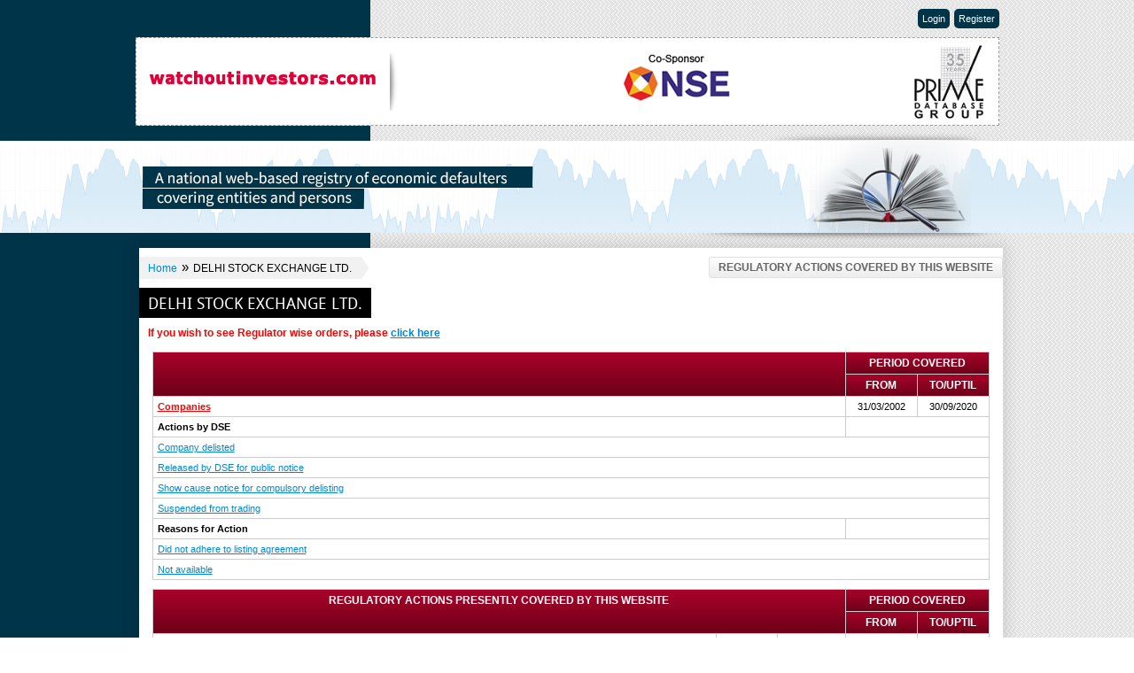

--- FILE ---
content_type: text/html
request_url: https://watchoutinvestors.com/default2.asp?page=data_dse.htm
body_size: 58090
content:
<!doctype html>
<html>
<head>
<title>watchoutinvestors.com</title>
<META NAME = "keywords" CONTENT = "PRIME, Investors, Protection, Association, League, PIPAL, Watchout, Investor, IEPF, MCA,  SEBI,  RBI,   Persons,  investment, alert, information, capital market, indicted, regulators, defaulters, economic, corporate,laws, guidelines,scams,criminals,prosecution, database">
<META NAME = "description" CONTENT = "Searchable database of Indian companies and persons indicted by regulators for an economic default and/or for non-compliance of laws/guidelines and/or who are no longer in the specified activity. Alerts investors  with information that they  should be aware of before investing.">

<link type="text/css" rel="stylesheet" href="css/master.css" charset="utf-8" />
<link type="text/css" rel="stylesheet" href="css/style.css" charset="utf-8" media="all">
<!--[if lte IE 9]>
<script language="JavaScript" src="js/html5.js" type="text/javascript"></script>
<![endif]-->
<script language="JavaScript" src="js/html5print.js" type="text/javascript"></script>

<script language="JavaScript" src="js/jquery-1.9.1.js" type="text/javascript"></script>
<script language="JavaScript" src="js/jquery.selectoul.js" type="text/javascript"></script>
<script language="JavaScript" src="js/main.js" type="text/javascript"></script>

<script src="js/lightbox.js" type="text/javascript"></script>
<link type="text/css" rel="stylesheet" href="css/lightbox.css" charset="utf-8" />

<script type="text/javascript">
function openwindow(addr,windo,param){ 
	window.open(addr,windo,param);
}

AttachEvent(window,'load',fnEntry,false);
AttachEvent(window,'beforeunload',fnExit,false);

function AttachEvent(obj,evt,fnc,useCapture){
	if (!useCapture) useCapture=false;
	if (obj.addEventListener){
		obj.addEventListener(evt,fnc,useCapture);
		return true;
	} else if (obj.attachEvent) return obj.attachEvent("on"+evt,fnc);
	else{
		MyAttachEvent(obj,evt,fnc);
		obj['on'+evt]=function(){ MyFireEvent(obj,evt) };
	}
} 
function MyAttachEvent(obj,evt,fnc){
	if (!obj.myEvents) obj.myEvents={};
	if (!obj.myEvents[evt]) obj.myEvents[evt]=[];
	var evts = obj.myEvents[evt];
	evts[evts.length]=fnc;
}
function MyFireEvent(obj,evt){
	if (!obj || !obj.myEvents || !obj.myEvents[evt]) return;
	var evts = obj.myEvents[evt];
	for (var i=0,len=evts.length;i<len;i++) evts[i]();
}
var objXMLHttp = null;
function GetXmlHttpObject() {
    if (window.ActiveXObject) {
        objXMLHttp = new ActiveXObject("Microsoft.XMLHTTP");
    }
    else if (window.XMLHttpRequest) {
        objXMLHttp = new XMLHttpRequest();
    }
    return objXMLHttp;
}
var sPageName ="/default2.asp";
function fnEntry() {	
    objXMLHttp = GetXmlHttpObject();
    if (objXMLHttp == null) {
        alert("Browser does not support HTTP Request");
        return;
    }    
    params="sPageFlag="+sPageName+"&qsFlag=0&qsReferrer="+encodeURIComponent('');
    objXMLHttp.open("POST", "UserTime.asp", true);
    objXMLHttp.setRequestHeader("Content-type", "application/x-www-form-urlencoded"); 
	//objXMLHttp.setRequestHeader("Content-length", params.length); 
	//objXMLHttp.setRequestHeader("Connection", "close");
    objXMLHttp.send(params);
}
function fnExit() {	
	objXMLHttp = GetXmlHttpObject();
    if (objXMLHttp == null) {
        alert("Browser does not support HTTP Request-2");
        return;
    }
    //objXMLHttp.open("GET", "UserTime.asp?sPageFlag="+sPageName+"&qsFlag=1", false);
    objXMLHttp.open("GET", "UserTime.asp?sPageFlag="+sPageName+"&qsFlag=1", detectBrowser());
    objXMLHttp.send();
}

function detectBrowser() { 
    if((navigator.userAgent.indexOf("Opera") || navigator.userAgent.indexOf('OPR')) != -1 ) {
        return false;
        //return 'Opera';
    } else if(navigator.userAgent.indexOf("Chrome") != -1 ) {
        return true;
        //return 'Chrome';
    } else if(navigator.userAgent.indexOf("Safari") != -1) {
        return false;
        //return 'Safari';
    } else if(navigator.userAgent.indexOf("Firefox") != -1 ){
        return false;
        //return 'Firefox';
    } else if((navigator.userAgent.indexOf("MSIE") != -1 ) || (!!document.documentMode == true )) {
        return true;
        //return 'IE';//crap
    } else {
        return false;
        //return 'Unknown';
    }
} 

</script>

<SCRIPT LANGUAGE="JavaScript">
function submit1()
{
	if(document.watchout.comp_name.value.indexOf(" ")==0 || document.watchout.comp_name.value=="") 
		{
			document.watchout.comp_name.value="";
			alert("Please enter Name");
		}
	else
		document.watchout.submit()
}		
function submit2()
{
	if(document.watchout.keyw.value.indexOf(" ")==0 || document.watchout.keyw.value=="") 
		{
			document.watchout.keyw.value="";
			alert("Please enter Name");
		}
	else
		location.href="wot_media_result.asp?keyw="+document.watchout.keyw.value;
}
</script>
</head>
<body >
<div class="left-bg"></div>



<!--<script>
//    $(document).ready(function (e) {
//        var currentTime = new Date();
//        var month = currentTime.getMonth() + 1;
//        var total = month;

//        //alert(total)

//        if (total == 3 || total == 4 || total == 7 || total == 8 || total == 11 || total == 12) {
//            //	alert()
//            $('.co-dponsors2').show()
//            $('.co-dponsors1').hide()
//
//        }
//        else {
//            //alert('test')
//            $('.co-dponsors1').show()
//            $('.co-dponsors2').hide()
//        }
//    });
//	
//	
</script>-->






<!--get url-->




<div id="login-wrap">
    <form name="wot_login" action="default2a.asp" method="post">
    
   <p style="line-height:20px; margin-bottom:15px; font-weight:bold; font-size:14px;">If you are an Existing User, please enter your Username & Password below </p>
    <p>
        <label>
            Username</label><input name="email" type="text" onkeypress="enteruserid()"  style="width:152px"/></p>
    <p>
        <label>
            Password</label><input name="password" type="password" onkeypress="enterpassword()" style="width:152px" /></p>
    <p class="btn-wrap">
        <a onclick="openwindow('forgot.asp','','scrollbars=yes,status=no,menubar=no,resizable=no,toolbar=no,width=450,height=200,top=0,left=0')"
            href="#">Forgot Password?</a><input type="button" value="Login" onclick="Javascript:login_user();"></p>
            <hr style="background:#ccc !important; height:1px; clear:both; margin-top:10px; float:left; width:100%; margin-bottom:10px;"/>
          
    <p style="line-height: 18px;">
        <span style="line-height:20px; margin-bottom:15px; font-weight:bold; font-size:14px;">Are you a New User? <a href="wot_user_enrol.asp">Click here</a> to enrol</span>
        <!--<br />
        (No registration charges... Only a brief form needs to be filled)--></p>
    <a class="close close3" onclick="cls2();">close</a>
    <p>
        <div id="emailmsg" style="color: Red; display: none">
        </div>
    </p>
    </form>
</div>
<div class="wrapper">
    <ul class="account">
        <li>
            
            <a id="login">Login</a>
            
        </li>
        <li>
            
            <a href="wot_user_enrol.asp">Register</a>
            
        </li>
    </ul>
    <a href="https://watchoutinvestors.com/" style="float: right; line-height: 24px; height: 10px;
        position: relative; z-index: 999999999999999; font-size: 11px; display: none;">Click
        here to visit old website</a>
    <div class="header">
        <div class="logo">
            <a href="https://watchoutinvestors.com/default2a.asp">
                <img src="https://watchoutinvestors.com/images/watchout-investor.jpg" width="257" height="67" alt="watchout-investor" /></a></div>
        <div class="top-right">
            <!--<a class="pipal">
                <img src="https://watchoutinvestors.com/images/pipal.jpg" alt="pipal" class="pipal " /></a>-->
            
                                
            <span class="co-dponsors co-dponsors2">
             <a href="http://www.nseindia.com/" target="_blank" class="nse"><img src="https://watchoutinvestors.com/images/co-sponsors.jpg" alt="Co-Sponsors" /></a>
             </span>       
                    
                            
                            
                            
                            
        <!--<a href="http://investor.sebi.gov.in/"
            target="_blank" class="sebi">
            <img src="/images/sebi.jpg" alt="SEBI" title="SEBI is supportive of the initiative taken to protect the interest of investor. However, the views/information on this website are the sole responsibility of the database owner."/></a>-->


            <div class="develop_logo">
                <a href="http://primedatabasegroup.com/" target="_blank"><img alt="Prime Database Group" src="images/pdg.jpg"></a>
            </div>
                               
        </div>
    </div>

<script src="js/jquery.rotate.js" type="text/javascript"></script>
<script type="text/javascript">
    $(document).ready(function () {
        $("#slideImg").rotate();
    });
</script>


    <script language="JavaScript">
        var win1;
        win1 = false;
        function popupWin() {
            text = "<html>\n<title>watchoutinvestors.com</title><link href=c1.css rel=stylesheet>\n<body>\n";
            text += "<span class=wot1>\n<b>DISCLAIMER BY SECURITIES AND EXCHANGE BOARD OF INDIA</span></b>\n<br>";
            text += "\n<hr color=#000000>\n<span class=wot1>SEBI is supportive of the initiative taken to protect the interest of investor. However, the views/information on this  website are the sole responsibility of the database owner.</font>";
            text += "</body>\n</html>\n";
            setTimeout('windowProp(text)', 0000); 		// delay 0 seconds before opening
        }
        function windowProp(text) {
            newWindow = window.open('', 'newWin', 'width=400,height=70,,top=5,left=400');
            newWindow.document.write(text);
            win1 = true;
            setTimeout('closeWin(newWindow)', 120000); // delay 120 seconds before closing
        }
        function newwin() {
            if (win1 == true) {
                newWindow.close(); 				// close small window and depart
                win1 = false;
            }
        }
        function closeWin(newWindow) {
            newWindow.close(); 			// close small window and depart
        }
        var text2 = "Access to this is available only to Enrolled Subscribers"
    </script>
    <script language="javascript">
        function GetIEVersion() {
            var sAgent = window.navigator.userAgent;
            var Idx = sAgent.indexOf("MSIE");

            // If IE, return version number.
            if (Idx > 0)
                return parseInt(sAgent.substring(Idx + 5, sAgent.indexOf(".", Idx)));

            // If IE 11 then look for Updated user agent string.
            else if (!!navigator.userAgent.match(/Trident\/7\./))
                return 11;

            else
                return 0; //It is not IE
        }

        var N = navigator.appName;

        var UA = navigator.userAgent;
        var temp;
        var browserVersion = UA.match(/(opera|chrome|safari|firefox|msie)\/?\s*(\.?\d+(\.\d+)*)/i);

        if (browserVersion && (temp = UA.match(/version\/([\.\d]+)/i)) != null)
            browserVersion[2] = temp[1];


       


        function openpagenew_mca(sr, sr1, t) {

            var dheight = ($(window).height() * 67) / 100;
            var dwidth = ($(window).width() * 65) / 100;


            if (dheight > 800) {
                var dheight = 560;
            }

            var magintop = '-' + (parseInt(dheight) / 2);
            var maginleft = '-' + (parseInt(dwidth) / 2);

            var txt = null; var txt1 = null;
            // var props = 'width=800,height=500,left=300,top=150,scrollbars=1,top=0, screenX=0,screenY=0';
            var s = sr + 2;
            // alert(s);
            if (s < 10)
                s = "0" + s;
         
            var x = sr;
            var x1 = sr1;
           
            $('body').append('<div class="overlay" onclick="cls();"></div>');
            $('body').append('<div class="lightbox-wp"><div class="loader-img"></div></div>');
            $('.overlay').fadeTo(100, 0.8);
            $('.lightbox-wp').fadeTo(100, 1);
            $('.lightbox-wp').append('<iframe src="/history_mca.aspx' + "?a=" + x + "&n=" + x1 + '" name="data" width=' + dwidth + ' marginwidth="0" height=' + (dheight) + ' marginheight="0" align="top" scrolling="auto" frameborder="0"></iframe>');
            $('<a class="close"  onclick="cls();">close</a><a class="prt"  onclick="prt();">print</a>').insertAfter('.lightbox-wp iframe').hide();
            $('.lightbox-wp iframe').hide();
            $('.lightbox-wp').animate({ marginTop: (magintop - 20), marginLeft: (maginleft), height: (dheight + 20), width: (dwidth) }, 200);
            $('.loader-img').animate({ opacity: 0 }, 100);
            $('.loader-img').hide(100);
            $('.lightbox-wp iframe').fadeTo(500, 1);
            $('.close, .prt').fadeTo(1000, 1);
        }





        function ActionLinknew1(sr, t, grd) {


            var dheight = 100;
            var dwidth = 350;

            var magintop = '-' + (parseInt(dheight) / 2);
            var maginleft = '-' + (parseInt(dwidth) / 2);



            var txt = null; var txt1 = null;
            // var props = 'width=800,height=500,left=300,top=150,scrollbars=1,top=0, screenX=0,screenY=0';
            var s = parseInt(sr) + 2;
            if (s < 10)
                s = "0" + s.toString();

            var x = sr;

            var x1 = t;

            $('body').append('<div class="overlay" onclick="cls();"></div>');
            $('body').append('<div class="lightbox-wp"><div class="loader-img"></div></div>');
            $('.overlay').fadeTo(100, 0.8);
            $('.lightbox-wp').fadeTo(100, 1);
            $('.lightbox-wp').append('<iframe src="/popup1.aspx' + "?al=" + x + "&cntrl_no=" + x1 + '" name="data" width=' + dwidth + ' marginwidth="0" height=' + (dheight) + ' marginheight="0" align="top" scrolling="auto" frameborder="0"></iframe>');
            $('<a class="close"  onclick="cls();">close</a><a class="prt"  onclick="prt();">print</a>').insertAfter('.lightbox-wp iframe').hide();
            $('.lightbox-wp iframe').hide();
            $('.lightbox-wp').animate({ marginTop: (magintop - 20), marginLeft: (maginleft), height: (dheight + 20), width: (dwidth) }, 200);
            $('.loader-img').animate({ opacity: 0 }, 100);
            $('.loader-img').hide(100);
            $('.lightbox-wp iframe').fadeTo(500, 1);
            $('.close').fadeTo(1000, 1);


        }






       








        function fdLinknew(sr, sr1, grd) {




            var dheight = ($(window).height() * 67) / 100;
            var dwidth = ($(window).width() * 65) / 100;


            if (dheight > 800) {
                var dheight = 560;
            }


            var magintop = '-' + (parseInt(dheight) / 2);
            var maginleft = '-' + (parseInt(dwidth) / 2);



            //var txt = null; var txt1 = null;
            // var props = 'width=800,height=500,left=300,top=150,scrollbars=1,top=0, screenX=0,screenY=0';
            var s = parseInt(sr) + 2;
            var s1 = parseInt(sr1) + 2;
            if (s < 10)
                s = "0" + s.toString();
            if (s1 < 10)
                s1 = "0" + s1.toString();

            //txt = "ctl00$MainContent$" + grd + "$ctl" + s + "$gvFurtherDevelopment$ctl" + s1 + "$hdnCompViewLink";
            //txt1 = "ctl00$MainContent$" + grd + "$ctl" + s + "$gvFurtherDevelopment$ctl" + s1 + "$hdnfdcntrl_no";
            //var x = document.getElementsByName(txt)[0].value;
            //var x1 = document.getElementsByName(txt1)[0].value;
            //newWindow = window.open("/popup.aspx" + "?al=" + x + "&cntrl_no=" + x1, "Action", props);
            var x = sr;
            var x1 = sr1;


            $('body').append('<div class="overlay" onclick="cls();"></div>');
            $('body').append('<div class="lightbox-wp"><div class="loader-img"></div></div>');
            $('.overlay').fadeTo(100, 0.8);
            $('.lightbox-wp').fadeTo(100, 1);
            $('.lightbox-wp').append('<iframe src="/popup.aspx' + "?al=" + x + "&cntrl_no=" + x1 + '" name="data" width=' + dwidth + ' marginwidth="0" height=' + (dheight) + ' marginheight="0" align="top" scrolling="auto" frameborder="0"></iframe>');
            $('<a class="close"  onclick="cls();">close</a><a class="prt"  onclick="prt();">print</a>').insertAfter('.lightbox-wp iframe').hide();
            $('.lightbox-wp iframe').hide();
            $('.lightbox-wp').animate({ marginTop: (magintop - 20), marginLeft: (maginleft), height: (dheight + 20), width: (dwidth) }, 200);
            $('.loader-img').animate({ opacity: 0 }, 100);
            $('.loader-img').hide(100);
            $('.lightbox-wp iframe').fadeTo(500, 1);
            $('.close, .prt').fadeTo(1000, 1);
        }


        function openwindow(addr, windo, param) {
            window.open(addr, windo, param);
        }

        function login_user() {


            if (document.wot_login.email.value == "" || document.wot_login.email.value.indexOf(" ") == 0) {

                //  alert("Please enter your E-mail address");
                document.getElementById("emailmsg").style.display = ""
                document.getElementById("emailmsg").innerHTML = "Please enter your Email-ID"
                document.wot_login.email.focus();
            }
            else if (document.wot_login.email.value.indexOf("@") == -1 || document.wot_login.email.value.indexOf(".") == -1) {
                // alert("Please enter valid Email-ID");
                document.getElementById("emailmsg").style.display = ""
                document.getElementById("emailmsg").innerHTML = "Please enter valid Email-ID"
                document.wot_login.email.focus();
            }
            else if (document.wot_login.password.value == "") {
                // alert("Please enter your Password");
                document.getElementById("emailmsg").style.display = ""
                document.getElementById("emailmsg").innerHTML = "Please enter your Password"
                document.wot_login.password.value = "";
                document.wot_login.password.focus();
            }
            else {
                document.wot_login.submit();
            }
        }

        function enteruserid() {
            if (window.event.keyCode == 13)
                window.wot_login.password.focus();
        }

        function enterpassword() {
            if (window.event.keyCode == 13)
                submit2();
        }

    
    </script>


    
      <script type="text/javascript">
         
          function openpagenew(sr, sr1, t) {
              
              var dheight = ($(window).height() * 75) / 100;
              var dwidth = ($(window).width() * 70) / 100;


//              if (dheight > 800) {
//                  var dheight = 560;
//              }

              var magintop = '-' + (parseInt(dheight) / 2);
              var maginleft = '-' + (parseInt(dwidth) / 2);

              var txt = null; var txt1 = null;
              // var props = 'width=800,height=500,left=300,top=150,scrollbars=1,top=0, screenX=0,screenY=0';
              var s = sr + 2;
              // alert(s);
              if (s < 10)
                  s = "0" + s;
              // alert(s);
              //if (t == "C") {
              //    txt = "hdnDef_code" + s + "";
              //    txt1 = "hdnDef_code" + s + "";
              //}
              //else if (t == "P") {
              //    txt = "ctl00$MainContent$gvCompanyDetails1$ctl" + s + "$hdnDef_code";
              //    txt1 = "ctl00$MainContent$gvCompanyDetails1$ctl" + s + "$hdndef_name";
              //}
              // var x = document.getElementsByName(txt)[0].value;
              // var x1 = document.getElementsByName(txt1)[0].value;
              var x = sr;
              var x1 = sr1;
              // newWindow = window.open("/history.aspx" + "?a=" + x + "&n=" + x1, "Person", props);
              //    alert("src="/history.aspx' + "?a=" + x + "&n=" + x1 + ',Person");
              $('body').append('<div class="overlay" onclick="cls();"></div>');
              $('body').append('<div class="lightbox-wp"><div class="loader-img"></div></div>');
              $('.overlay').fadeTo(100, 0.8);
              $('.lightbox-wp').fadeTo(100, 1);

              $('.lightbox-wp').append('<iframe src="/history.aspx' + "?a=" + x + "&n=" + x1 + '" name="data" width=' + dwidth + ' marginwidth="0" height=' + (dheight) + ' marginheight="0" align="top" scrolling="auto" frameborder="0"></iframe>');
              $('<a class="close"  onclick="cls();">close</a><a class="prt"  onclick="prt();">print</a>').insertAfter('.lightbox-wp iframe').hide();
              $('.lightbox-wp iframe').hide();
              $('.lightbox-wp').animate({ marginTop: (magintop - 20), marginLeft: (maginleft), height: (dheight + 20), width: (dwidth) }, 200);
              $('.loader-img').animate({ opacity: 0 }, 100);
              $('.loader-img').hide(100);
              $('.lightbox-wp iframe').fadeTo(500, 1);
              $('.close, .prt').fadeTo(1000, 1);
          }

    </script>

    
</div>
<!--
<script language="JavaScript">
var marqueewidth="100%"
var marqueeheight="15"
var speed=5

var marqueecontents='<span class=T><font color=#000000>Towards a more informed Indian investor. This website alerts you about entities and about persons with information that you should be aware of before investing.</span>'

if (document.all)
document.write('<marquee scrollAmount='+speed+' style="width:'+marqueewidth+'">'+marqueecontents+'</marquee>')

function regenerate(){
window.location.reload()
}
function regenerate2(){
if (document.layers){
setTimeout("window.onresize=regenerate",450)
intializemarquee()
}
}

function intializemarquee(){
document.cmarquee01.document.cmarquee02.document.write('<nobr>'+marqueecontents+'</nobr>')
document.cmarquee01.document.cmarquee02.document.close()
thelength=document.cmarquee01.document.cmarquee02.document.width
scrollit()
}

function scrollit(){
if (document.cmarquee01.document.cmarquee02.left>=thelength*(-1)){
document.cmarquee01.document.cmarquee02.left-=speed
setTimeout("scrollit()",100)
}
else{
document.cmarquee01.document.cmarquee02.left=marqueewidth
scrollit()
}
}
window.onload=regenerate2
</script>

<ilayer width=&{marqueewidth}; height=&{marqueeheight}; name="cmarquee01">
<layer name="cmarquee02"></layer>
</ilayer>-->

<script type="text/javascript">

    $(document).ready(function () {
        $("a").each(function () {
            if ($(this).hasClass("disabled")) {
                // alert($(this).attr("data-id"));
                var odr = $(this).attr("data-id");

                if (odr == 'order') {
                    $(this).attr("href", "javascript:ActionLinknew1('order','','');");

                }
                else {
                    $(this).attr("href", "javascript:ActionLinknew1('','','');");

                }

            }
        });
    });
</script>

<div class="banner">
    <div class="wrapper">
        <img src="https://watchoutinvestors.com/images/banner.png" width="975" height="143" alt="banner" />
        </div>
</div>



<div class="wrapper">
<div class="content-section content-section2">
<div class="content-wp">
<div class="content content-inner">
<form name="watchout" method="post" action="combsrch.asp">


<input type="hidden" name="email" value="">


<!-- head end-->
<!-- to centralize-->
<ul class='breadcum'><li><a href='default2a.asp' >Home</a><span>&raquo;</span></li><li>DELHI STOCK EXCHANGE LTD.</li></ul><a href='regulators.asp' class='lightbox pull-right defaultbtn'>Regulatory Actions Covered By This Website</a>
<div class='page-title'><h1>DELHI STOCK EXCHANGE LTD.</h1></div>

<div style="font-weight: bold; color: Red; padding-left: 10px">
    If you wish to see Regulator wise orders, please  <a href="viewing_order.asp">click here</a></div>
    
<div class='page-description' ><div class='table-wrap'><table width='100%' border='0' cellspacing='1' cellpadding='0'><tbody><tr><th rowspan='2'>&nbsp;</th><th colspan='2'>PERIOD COVERED</th></tr><tr><th width='70'>FROM</th><th width='70'>TO/UPTIL</th></tr>
<!-- for section name -->
<!-- end of  section name -->
<!-- for sub section name -->
<!-- end of sub section -->
<!-- for module name -->
<td>
<a class='disabled' data-id='reg'  href='dse.asp?cat=main&id=96649096'  style='color:red; font-weight:bold'>Companies</a>
</td>
&nbsp;
<td align='center'>31/03/2002</td>
 <td align='center'>30/09/2020</td>
</tr>       
<td><strong>Actions by DSE</strong></td>
<td colspan='2' align='center'>
</td></tr>
<tr><td colspan='3'>
<a class='disabled' data-id='reg' href='dse.asp?id=96649096' >Company delisted</a>
&nbsp;
</td></tr>
<!-- end of module -->
<!-- for section name -->
<!-- end of  section name -->
<!-- for sub section name -->
<!-- end of sub section -->
<!-- for module name -->
<tr><td colspan='3'>
<a class='disabled' data-id='reg' href='dse.asp?id=96649156' >Released by DSE for public notice</a>
&nbsp;
</td></tr>
<!-- end of module -->
<!-- for section name -->
<!-- end of  section name -->
<!-- for sub section name -->
<!-- end of sub section -->
<!-- for module name -->
<tr><td colspan='3'>
<a class='disabled' data-id='reg' href='dse.asp?id=96649598' >Show cause notice for compulsory delisting</a>
&nbsp;
</td></tr>
<!-- end of module -->
<!-- for section name -->
<!-- end of  section name -->
<!-- for sub section name -->
<!-- end of sub section -->
<!-- for module name -->
<tr><td colspan='3'>
<a class='disabled' data-id='reg' href='dse.asp?id=96649680' >Suspended from trading</a>
&nbsp;
</td></tr>
<!-- end of module -->
<!-- for section name -->
<!-- end of  section name -->
<!-- for sub section name -->
<!-- end of sub section -->
<!-- for module name -->
<td><strong>Reasons for Action</strong></td>
<td colspan='2' align='center'>
</td></tr>
<tr><td colspan='3'>
<a class='disabled' data-id='reg' href='dse.asp?id=96649682' >Did not adhere to listing agreement</a>
&nbsp;
</td></tr>
<!-- end of module -->
<!-- for section name -->
<!-- end of  section name -->
<!-- for sub section name -->
<!-- end of sub section -->
<!-- for module name -->
<tr><td colspan='3'>
<a class='disabled' data-id='reg' href='dse.asp?id=96649683' >Not available</a>
&nbsp;
</td></tr>
<!-- end of module -->
</table></div>
<div class='table-wrap'><table width='100%' border='0' cellspacing='1' cellpadding='0'><tbody><tr><th rowspan='2' colspan='2'>REGULATORY ACTIONS PRESENTLY COVERED BY THIS WEBSITE</th><th colspan='2'>PERIOD COVERED</th></tr><tr><th width='70'>FROM</th><th width='70'>TO/UPTIL</th></tr>
<!-- REGULATORY -->
<tr>
<td>ACE DERIVATIVES & COMMODITY STOCK EXCHANGE LTD.<span> (since closed)<span></td>
<td style='padding:0; width:120px;'><table border='0' cellpadding=0 cellspacing=0 width='100%' style='width:120px;'><tr >
<td align='center' style='padding:5px'><a href='default2.asp?page=data_ace.htm'>Alphabetical</a></td>
<td align='center' style='padding:5px; border-left:#CCC solid 1px;'><a href='regu_list.asp?indicted_by=ACE' >Chronological</a></td>
</tr></table></td>
<td align='center'>&nbsp;19/05/2011</td>
<td align='center'>&nbsp;31/12/2019</td>
<tr>
<td>AMC REPO CLEARING LTD.</td>
<td style='padding:0; width:120px;'><table border='0' cellpadding=0 cellspacing=0 width='100%' style='width:120px;'><tr >
<td align='center' style='padding:5px'><a href='default2.asp?page=data_arcl.htm'>Alphabetical</a></td>
<td align='center' style='padding:5px; border-left:#CCC solid 1px;'><a href='regu_list.asp?indicted_by=ARCL' >Chronological</a></td>
</tr></table></td>
<td align='center'>&nbsp;20/03/2025</td>
<td align='center'>&nbsp;28/01/2026</td>
<tr>
<td>ASSOCIATION OF MUTUAL FUNDS OF INDIA,THE</td>
<td style='padding:0; width:120px;'><table border='0' cellpadding=0 cellspacing=0 width='100%' style='width:120px;'><tr >
<td align='center' style='padding:5px'><a href='default2.asp?page=data_amfi.htm'>Alphabetical</a></td>
<td align='center' style='padding:5px; border-left:#CCC solid 1px;'><a href='regu_list.asp?indicted_by=AMFI' >Chronological</a></td>
</tr></table></td>
<td align='center'>&nbsp;30/09/2013</td>
<td align='center'>&nbsp;31/12/2025</td>
<tr>
<td>BANKS</td>
<td style='padding:0; width:120px;'><table border='0' cellpadding=0 cellspacing=0 width='100%' style='width:120px;'><tr >
<td align='center' style='padding:5px'><a href='default2.asp?page=data_bnk.htm'>Alphabetical</a></td>
<td align='center' style='padding:5px; border-left:#CCC solid 1px;'><a href='regu_list.asp?indicted_by=BANKS' >Chronological</a></td>
</tr></table></td>
<td align='center'>&nbsp;29/03/2000</td>
<td align='center'>&nbsp;01/01/2026</td>
<tr>
<td>BOARD FOR INDUSTRIAL & FINANCIAL RECONSTRUCTION<span> (since dissolved)<span></td>
<td style='padding:0; width:120px;'><table border='0' cellpadding=0 cellspacing=0 width='100%' style='width:120px;'><tr >
<td align='center' style='padding:5px'><a href='default2.asp?page=data_bifr.htm'>Alphabetical</a></td>
<td align='center' style='padding:5px; border-left:#CCC solid 1px;'><a href='regu_list.asp?indicted_by=BIFR' >Chronological</a></td>
</tr></table></td>
<td align='center'>&nbsp;31/12/1987</td>
<td align='center'>&nbsp;31/10/2005</td>
<tr>
<td>BSE LTD.</td>
<td style='padding:0; width:120px;'><table border='0' cellpadding=0 cellspacing=0 width='100%' style='width:120px;'><tr >
<td align='center' style='padding:5px'><a href='default2.asp?page=data_bse.htm'>Alphabetical</a></td>
<td align='center' style='padding:5px; border-left:#CCC solid 1px;'><a href='regu_list.asp?indicted_by=BSE' >Chronological</a></td>
</tr></table></td>
<td align='center'>&nbsp;05/06/1995</td>
<td align='center'>&nbsp;28/01/2026</td>
<tr>
<td>CENTRAL BOARD OF INDIRECT TAXES & CUSTOMS</td>
<td style='padding:0; width:120px;'><table border='0' cellpadding=0 cellspacing=0 width='100%' style='width:120px;'><tr >
<td align='center' style='padding:5px'><a href='default2.asp?page=data_cbec.htm'>Alphabetical</a></td>
<td align='center' style='padding:5px; border-left:#CCC solid 1px;'><a href='regu_list.asp?indicted_by=CBEC' >Chronological</a></td>
</tr></table></td>
<td align='center'>&nbsp;01/04/2003</td>
<td align='center'>&nbsp;31/12/2025</td>
<tr>
<td>CENTRAL BUREAU OF INVESTIGATION</td>
<td style='padding:0; width:120px;'><table border='0' cellpadding=0 cellspacing=0 width='100%' style='width:120px;'><tr >
<td align='center' style='padding:5px'><a href='default2.asp?page=data_cbi.htm'>Alphabetical</a></td>
<td align='center' style='padding:5px; border-left:#CCC solid 1px;'><a href='regu_list.asp?indicted_by=CBI' >Chronological</a></td>
</tr></table></td>
<td align='center'>&nbsp;05/04/2001</td>
<td align='center'>&nbsp;28/01/2026</td>
<tr>
<td>CENTRAL DEPOSITORY SERVICES (INDIA) LTD.</td>
<td style='padding:0; width:120px;'><table border='0' cellpadding=0 cellspacing=0 width='100%' style='width:120px;'><tr >
<td align='center' style='padding:5px'><a href='default2.asp?page=data_cdsl.htm'>Alphabetical</a></td>
<td align='center' style='padding:5px; border-left:#CCC solid 1px;'><a href='regu_list.asp?indicted_by=CDSL' >Chronological</a></td>
</tr></table></td>
<td align='center'>&nbsp;15/03/2004</td>
<td align='center'>&nbsp;15/01/2026</td>
<tr>
<td>COMPANY LAW BOARD</td>
<td style='padding:0; width:120px;'><table border='0' cellpadding=0 cellspacing=0 width='100%' style='width:120px;'><tr >
<td align='center' style='padding:5px'><a href='default2.asp?page=data_clb.htm'>Alphabetical</a></td>
<td align='center' style='padding:5px; border-left:#CCC solid 1px;'><a href='regu_list.asp?indicted_by=CLB' >Chronological</a></td>
</tr></table></td>
<td align='center'>&nbsp;01/04/2000</td>
<td align='center'>&nbsp;30/06/2008</td>
<tr>
<td>DEBT RECOVERY TRIBUNALS</td>
<td style='padding:0; width:120px;'><table border='0' cellpadding=0 cellspacing=0 width='100%' style='width:120px;'><tr >
<td align='center' style='padding:5px'><a href='default2.asp?page=data_drt.htm'>Alphabetical</a></td>
<td align='center' style='padding:5px; border-left:#CCC solid 1px;'><a href='regu_list.asp?indicted_by=DRT' >Chronological</a></td>
</tr></table></td>
<td align='center'>&nbsp;16/08/2000</td>
<td align='center'>&nbsp;14/01/2026</td>
<tr>
<td>DELHI STOCK EXCHANGE LTD.<span> (since dissolved)<span></td>
<td style='padding:0; width:120px;'><table border='0' cellpadding=0 cellspacing=0 width='100%' style='width:120px;'><tr >
<td align='center' style='padding:5px'><a href='default2.asp?page=data_dse.htm'>Alphabetical</a></td>
<td align='center' style='padding:5px; border-left:#CCC solid 1px;'><a href='regu_list.asp?indicted_by=DSE' >Chronological</a></td>
</tr></table></td>
<td align='center'>&nbsp;31/03/2002</td>
<td align='center'>&nbsp;30/09/2020</td>
<tr>
<td>DEPARTMENT OF INCOME TAX</td>
<td style='padding:0; width:120px;'><table border='0' cellpadding=0 cellspacing=0 width='100%' style='width:120px;'><tr >
<td align='center' style='padding:5px'><a href='default2.asp?page=data_inctax.htm'>Alphabetical</a></td>
<td align='center' style='padding:5px; border-left:#CCC solid 1px;'><a href='regu_list.asp?indicted_by=INCOME TAX' >Chronological</a></td>
</tr></table></td>
<td align='center'>&nbsp;15/04/2015</td>
<td align='center'>&nbsp;31/12/2025</td>
<tr>
<td>EMPLOYEES' PROVIDENT FUND ORGANISATION</td>
<td style='padding:0; width:120px;'><table border='0' cellpadding=0 cellspacing=0 width='100%' style='width:120px;'><tr >
<td align='center' style='padding:5px'><a href='default2.asp?page=data_epfo.htm'>Alphabetical</a></td>
<td align='center' style='padding:5px; border-left:#CCC solid 1px;'><a href='regu_list.asp?indicted_by=EPFO' >Chronological</a></td>
</tr></table></td>
<td align='center'>&nbsp;31/03/2005</td>
<td align='center'>&nbsp;31/12/2025</td>
<tr>
<td>ENFORCEMENT DIRECTORATE</td>
<td style='padding:0; width:120px;'><table border='0' cellpadding=0 cellspacing=0 width='100%' style='width:120px;'><tr >
<td align='center' style='padding:5px'><a href='default2.asp?page=data_edao.htm'>Alphabetical</a></td>
<td align='center' style='padding:5px; border-left:#CCC solid 1px;'><a href='regu_list.asp?indicted_by=ED' >Chronological</a></td>
</tr></table></td>
<td align='center'>&nbsp;01/04/2025</td>
<td align='center'>&nbsp;29/11/2025</td>
<tr>
<td>INDIAN CLEARING CORP.LTD.</td>
<td style='padding:0; width:120px;'><table border='0' cellpadding=0 cellspacing=0 width='100%' style='width:120px;'><tr >
<td align='center' style='padding:5px'><a href='default2.asp?page=data_ICCL.htm'>Alphabetical</a></td>
<td align='center' style='padding:5px; border-left:#CCC solid 1px;'><a href='regu_list.asp?indicted_by=ICCL' >Chronological</a></td>
</tr></table></td>
<td align='center'>&nbsp;25/09/2012</td>
<td align='center'>&nbsp;30/11/2025</td>
<tr>
<td>INDIAN COMMODITY EXCHANGE LTD.<span> (since de-recognised)<span></td>
<td style='padding:0; width:120px;'><table border='0' cellpadding=0 cellspacing=0 width='100%' style='width:120px;'><tr >
<td align='center' style='padding:5px'><a href='default2.asp?page=data_icex.htm'>Alphabetical</a></td>
<td align='center' style='padding:5px; border-left:#CCC solid 1px;'><a href='regu_list.asp?indicted_by=ICEX' >Chronological</a></td>
</tr></table></td>
<td align='center'>&nbsp;10/06/2006</td>
<td align='center'>&nbsp;28/01/2026</td>
<tr>
<td>INSOLVENCY & BANKRUPTCY BOARD OF INDIA - NATIONAL COMPANY LAW TRIBUNAL</td>
<td style='padding:0; width:120px;'><table border='0' cellpadding=0 cellspacing=0 width='100%' style='width:120px;'><tr >
<td align='center' style='padding:5px'><a href='default2.asp?page=data_nclt.htm'>Alphabetical</a></td>
<td align='center' style='padding:5px; border-left:#CCC solid 1px;'><a href='regu_list.asp?indicted_by=NCLT' >Chronological</a></td>
</tr></table></td>
<td align='center'>&nbsp;17/01/2017</td>
<td align='center'>&nbsp;28/01/2026</td>
<tr>
<td>INSTITUTE OF CHARTERED ACCOUNTANTS OF INDIA</td>
<td style='padding:0; width:120px;'><table border='0' cellpadding=0 cellspacing=0 width='100%' style='width:120px;'><tr >
<td align='center' style='padding:5px'><a href='default2.asp?page=data_icai.htm'>Alphabetical</a></td>
<td align='center' style='padding:5px; border-left:#CCC solid 1px;'><a href='regu_list.asp?indicted_by=ICAI' >Chronological</a></td>
</tr></table></td>
<td align='center'>&nbsp;28/10/2004</td>
<td align='center'>&nbsp;28/01/2026</td>
<tr>
<td>INSURANCE REGULATORY & DEVELOPMENT AUTHORITY OF INDIA</td>
<td style='padding:0; width:120px;'><table border='0' cellpadding=0 cellspacing=0 width='100%' style='width:120px;'><tr >
<td align='center' style='padding:5px'><a href='default2.asp?page=data_irda.htm'>Alphabetical</a></td>
<td align='center' style='padding:5px; border-left:#CCC solid 1px;'><a href='regu_list.asp?indicted_by=IRDAI' >Chronological</a></td>
</tr></table></td>
<td align='center'>&nbsp;16/08/2002</td>
<td align='center'>&nbsp;27/01/2026</td>
<tr>
<td>INTER-CONNECTED STOCK EXCHANGE</td>
<td style='padding:0; width:120px;'><table border='0' cellpadding=0 cellspacing=0 width='100%' style='width:120px;'><tr >
<td align='center' style='padding:5px'><a href='default2.asp?page=data_ise.htm'>Alphabetical</a></td>
<td align='center' style='padding:5px; border-left:#CCC solid 1px;'><a href='regu_list.asp?indicted_by=ISE' >Chronological</a></td>
</tr></table></td>
<td align='center'>&nbsp;17/04/2004</td>
<td align='center'>&nbsp;31/12/2025</td>
<tr>
<td>METROPOLITAN STOCK EXCHANGE OF INDIA LTD.</td>
<td style='padding:0; width:120px;'><table border='0' cellpadding=0 cellspacing=0 width='100%' style='width:120px;'><tr >
<td align='center' style='padding:5px'><a href='default2.asp?page=data_msei.htm'>Alphabetical</a></td>
<td align='center' style='padding:5px; border-left:#CCC solid 1px;'><a href='regu_list.asp?indicted_by=MSEI' >Chronological</a></td>
</tr></table></td>
<td align='center'>&nbsp;20/05/2010</td>
<td align='center'>&nbsp;28/01/2026</td>
<tr>
<td>MINISTRY OF CORPORATE AFFAIRS, ADJUDICATION ORDERS</td>
<td style='padding:0; width:120px;'><table border='0' cellpadding=0 cellspacing=0 width='100%' style='width:120px;'><tr >
<td align='center' style='padding:5px'><a href='default2.asp?page=data_mcaao.htm'>Alphabetical</a></td>
<td align='center' style='padding:5px; border-left:#CCC solid 1px;'><a href='regu_list.asp?indicted_by=MCA' >Chronological</a></td>
</tr></table></td>
<td align='center'>&nbsp;06/10/2016</td>
<td align='center'>&nbsp;03/10/2025</td>
<tr>
<td>MINISTRY OF CORPORATE AFFAIRS, EASY EXIT SCHEME</td>
<td style='padding:0; width:120px;'><table border='0' cellpadding=0 cellspacing=0 width='100%' style='width:120px;'><tr >
<td align='center' style='padding:5px'><a href='default2.asp?page=data_dcaees.htm'>Alphabetical</a></td>
<td align='center' style='padding:5px; border-left:#CCC solid 1px;'><a href='regu_list.asp?indicted_by=MCA' >Chronological</a></td>
</tr></table></td>
<td align='center'>&nbsp;15/12/2010</td>
<td align='center'>&nbsp;03/08/2014</td>
<tr>
<td>MINISTRY OF CORPORATE AFFAIRS, OFFICIAL LIQUIDATORS</td>
<td style='padding:0; width:120px;'><table border='0' cellpadding=0 cellspacing=0 width='100%' style='width:120px;'><tr >
<td align='center' style='padding:5px'><a href='default2.asp?page=data_COMPANIES.htm'>Alphabetical</a></td>
<td align='center' style='padding:5px; border-left:#CCC solid 1px;'><a href='regu_list.asp?indicted_by=OFFICIAL LIQUIDATOR' >Chronological</a></td>
</tr></table></td>
<td align='center'>&nbsp;27/04/1946</td>
<td align='center'>&nbsp;31/03/2018</td>
<tr>
<td>MINISTRY OF CORPORATE AFFAIRS, PERSONS DISQUALIFIED FROM DIRECTORSHIP</td>
<td style='padding:0; width:120px;'><table border='0' cellpadding=0 cellspacing=0 width='100%' style='width:120px;'><tr >
<td align='center' style='padding:5px'><a href='default2.asp?page=data_disq.htm'>Alphabetical</a></td>
<td align='center' style='padding:5px; border-left:#CCC solid 1px;'><a href='regu_list.asp?indicted_by=MCA' >Chronological</a></td>
</tr></table></td>
<td align='center'>&nbsp;31/08/2017</td>
<td align='center'>&nbsp;31/12/2025</td>
<tr>
<td>MINISTRY OF CORPORATE AFFAIRS, REGISTRARS OF COMPANIES</td>
<td style='padding:0; width:120px;'><table border='0' cellpadding=0 cellspacing=0 width='100%' style='width:120px;'><tr >
<td align='center' style='padding:5px'><a href='default2.asp?page=data_dca.htm'>Alphabetical</a></td>
<td align='center' style='padding:5px; border-left:#CCC solid 1px;'><a href='regu_list.asp?indicted_by=MCA' >Chronological</a></td>
</tr></table></td>
<td align='center'>&nbsp;27/01/2001</td>
<td align='center'>&nbsp;04/09/2015</td>
<tr>
<td>MINISTRY OF CORPORATE AFFAIRS, SERIOUS FRAUD INVESTIGATION OFFICE</td>
<td style='padding:0; width:120px;'><table border='0' cellpadding=0 cellspacing=0 width='100%' style='width:120px;'><tr >
<td align='center' style='padding:5px'><a href='default2.asp?page=data_sfio.htm'>Alphabetical</a></td>
<td align='center' style='padding:5px; border-left:#CCC solid 1px;'><a href='regu_list.asp?indicted_by=SFIO' >Chronological</a></td>
</tr></table></td>
<td align='center'>&nbsp;02/09/2009</td>
<td align='center'>&nbsp;31/12/2025</td>
<tr>
<td>MINISTRY OF CORPORATE AFFAIRS, SIMPLIFIED EXIT SCHEME</td>
<td style='padding:0; width:120px;'><table border='0' cellpadding=0 cellspacing=0 width='100%' style='width:120px;'><tr >
<td align='center' style='padding:5px'><a href='default2.asp?page=data_dcasis.htm'>Alphabetical</a></td>
<td align='center' style='padding:5px; border-left:#CCC solid 1px;'><a href='regu_list.asp?indicted_by=MCAS' >Chronological</a></td>
</tr></table></td>
<td align='center'>&nbsp;06/05/2003</td>
<td align='center'>&nbsp;23/10/2009</td>
<tr>
<td>MINISTRY OF CORPORATE AFFAIRS, VANISHING COMPANIES</td>
<td style='padding:0; width:120px;'><table border='0' cellpadding=0 cellspacing=0 width='100%' style='width:120px;'><tr >
<td align='center' style='padding:5px'><a href='default2.asp?page=data_dcavanish.htm'>Alphabetical</a></td>
<td align='center' style='padding:5px; border-left:#CCC solid 1px;'><a href='regu_list.asp?indicted_by=MCA' >Chronological</a></td>
</tr></table></td>
<td align='center'>&nbsp;30/01/2006</td>
<td align='center'>&nbsp;31/12/2025</td>
<tr>
<td>MINISTRY OF FINANCE - FINANCIAL INTELLIGENCE UNIT</td>
<td style='padding:0; width:120px;'><table border='0' cellpadding=0 cellspacing=0 width='100%' style='width:120px;'><tr >
<td align='center' style='padding:5px'><a href='default2.asp?page=data_FIU.htm'>Alphabetical</a></td>
<td align='center' style='padding:5px; border-left:#CCC solid 1px;'><a href='regu_list.asp?indicted_by=FIU' >Chronological</a></td>
</tr></table></td>
<td align='center'>&nbsp;14/02/2013</td>
<td align='center'>&nbsp;31/12/2025</td>
<tr>
<td>MINISTRY OF FINANCE - FORWARD MARKETS COMMISSION<span> (since merged with SEBI)<span></td>
<td style='padding:0; width:120px;'><table border='0' cellpadding=0 cellspacing=0 width='100%' style='width:120px;'><tr >
<td align='center' style='padding:5px'><a href='default2.asp?page=data_FMC.htm'>Alphabetical</a></td>
<td align='center' style='padding:5px; border-left:#CCC solid 1px;'><a href='regu_list.asp?indicted_by=FMC' >Chronological</a></td>
</tr></table></td>
<td align='center'>&nbsp;23/07/2011</td>
<td align='center'>&nbsp;28/01/2026</td>
<tr>
<td>MULTI COMMODITY EXCHANGE CLEARING CORP.LTD.</td>
<td style='padding:0; width:120px;'><table border='0' cellpadding=0 cellspacing=0 width='100%' style='width:120px;'><tr >
<td align='center' style='padding:5px'><a href='default2.asp?page=data_MCXCCL.htm'>Alphabetical</a></td>
<td align='center' style='padding:5px; border-left:#CCC solid 1px;'><a href='regu_list.asp?indicted_by=MCXCCL' >Chronological</a></td>
</tr></table></td>
<td align='center'>&nbsp;09/11/2018</td>
<td align='center'>&nbsp;28/01/2026</td>
<tr>
<td>MULTI COMMODITY EXCHANGE OF INDIA LTD.</td>
<td style='padding:0; width:120px;'><table border='0' cellpadding=0 cellspacing=0 width='100%' style='width:120px;'><tr >
<td align='center' style='padding:5px'><a href='default2.asp?page=data_mcx.htm'>Alphabetical</a></td>
<td align='center' style='padding:5px; border-left:#CCC solid 1px;'><a href='regu_list.asp?indicted_by=MCX' >Chronological</a></td>
</tr></table></td>
<td align='center'>&nbsp;08/04/2011</td>
<td align='center'>&nbsp;28/01/2026</td>
<tr>
<td>NATIONAL COMMODITY & DERIVATIVES EXCHANGE LTD.</td>
<td style='padding:0; width:120px;'><table border='0' cellpadding=0 cellspacing=0 width='100%' style='width:120px;'><tr >
<td align='center' style='padding:5px'><a href='default2.asp?page=data_ncdex.htm'>Alphabetical</a></td>
<td align='center' style='padding:5px; border-left:#CCC solid 1px;'><a href='regu_list.asp?indicted_by=NCDEX' >Chronological</a></td>
</tr></table></td>
<td align='center'>&nbsp;30/03/2011</td>
<td align='center'>&nbsp;28/01/2026</td>
<tr>
<td>NATIONAL COMMODITY CLEARING LTD.</td>
<td style='padding:0; width:120px;'><table border='0' cellpadding=0 cellspacing=0 width='100%' style='width:120px;'><tr >
<td align='center' style='padding:5px'><a href='default2.asp?page=data_NCCL.htm'>Alphabetical</a></td>
<td align='center' style='padding:5px; border-left:#CCC solid 1px;'><a href='regu_list.asp?indicted_by=NCCL' >Chronological</a></td>
</tr></table></td>
<td align='center'>&nbsp;14/05/2008</td>
<td align='center'>&nbsp;28/01/2026</td>
<tr>
<td>NATIONAL FINANCIAL REPORTING AUTHORITY</td>
<td style='padding:0; width:120px;'><table border='0' cellpadding=0 cellspacing=0 width='100%' style='width:120px;'><tr >
<td align='center' style='padding:5px'><a href='default2.asp?page=data_nfra.htm'>Alphabetical</a></td>
<td align='center' style='padding:5px; border-left:#CCC solid 1px;'><a href='regu_list.asp?indicted_by=NFRA' >Chronological</a></td>
</tr></table></td>
<td align='center'>&nbsp;22/07/2020</td>
<td align='center'>&nbsp;28/01/2026</td>
<tr>
<td>NATIONAL HOUSING BANK</td>
<td style='padding:0; width:120px;'><table border='0' cellpadding=0 cellspacing=0 width='100%' style='width:120px;'><tr >
<td align='center' style='padding:5px'><a href='default2.asp?page=data_nhb.htm'>Alphabetical</a></td>
<td align='center' style='padding:5px; border-left:#CCC solid 1px;'><a href='regu_list.asp?indicted_by=NHB' >Chronological</a></td>
</tr></table></td>
<td align='center'>&nbsp;01/03/2006</td>
<td align='center'>&nbsp;31/12/2025</td>
<tr>
<td>NATIONAL SECURITIES DEPOSITORY LTD.</td>
<td style='padding:0; width:120px;'><table border='0' cellpadding=0 cellspacing=0 width='100%' style='width:120px;'><tr >
<td align='center' style='padding:5px'><a href='default2.asp?page=data_nsdl.htm'>Alphabetical</a></td>
<td align='center' style='padding:5px; border-left:#CCC solid 1px;'><a href='regu_list.asp?indicted_by=NSDL' >Chronological</a></td>
</tr></table></td>
<td align='center'>&nbsp;19/11/2004</td>
<td align='center'>&nbsp;16/01/2026</td>
<tr>
<td>NATIONAL SPOT EXCHANGE LTD.</td>
<td style='padding:0; width:120px;'><table border='0' cellpadding=0 cellspacing=0 width='100%' style='width:120px;'><tr >
<td align='center' style='padding:5px'><a href='default2.asp?page=data_nsel.htm'>Alphabetical</a></td>
<td align='center' style='padding:5px; border-left:#CCC solid 1px;'><a href='regu_list.asp?indicted_by=NSEL' >Chronological</a></td>
</tr></table></td>
<td align='center'>&nbsp;22/08/2013</td>
<td align='center'>&nbsp;31/12/2025</td>
<tr>
<td>NATIONAL STOCK EXCHANGE OF INDIA LTD.</td>
<td style='padding:0; width:120px;'><table border='0' cellpadding=0 cellspacing=0 width='100%' style='width:120px;'><tr >
<td align='center' style='padding:5px'><a href='default2.asp?page=data_nse.htm'>Alphabetical</a></td>
<td align='center' style='padding:5px; border-left:#CCC solid 1px;'><a href='regu_list.asp?indicted_by=NSE' >Chronological</a></td>
</tr></table></td>
<td align='center'>&nbsp;01/01/2000</td>
<td align='center'>&nbsp;28/01/2026</td>
<tr>
<td>NSE CLEARING LTD.</td>
<td style='padding:0; width:120px;'><table border='0' cellpadding=0 cellspacing=0 width='100%' style='width:120px;'><tr >
<td align='center' style='padding:5px'><a href='default2.asp?page=data_NSCCL.htm'>Alphabetical</a></td>
<td align='center' style='padding:5px; border-left:#CCC solid 1px;'><a href='regu_list.asp?indicted_by=NSCCL' >Chronological</a></td>
</tr></table></td>
<td align='center'>&nbsp;19/09/2013</td>
<td align='center'>&nbsp;28/01/2026</td>
<tr>
<td>RESERVE BANK OF INDIA</td>
<td style='padding:0; width:120px;'><table border='0' cellpadding=0 cellspacing=0 width='100%' style='width:120px;'><tr >
<td align='center' style='padding:5px'><a href='default2.asp?page=data_nbfc.htm'>Alphabetical</a></td>
<td align='center' style='padding:5px; border-left:#CCC solid 1px;'><a href='regu_list.asp?indicted_by=RBI' >Chronological</a></td>
</tr></table></td>
<td align='center'>&nbsp;01/08/1996</td>
<td align='center'>&nbsp;28/01/2026</td>
<tr>
<td>SECURITIES AND EXCHANGE BOARD OF INDIA<span> (For only consent orders <a href='default2.asp?page=data_sebi_con.htm'>click here</a>)<span></td>
<td style='padding:0; width:120px;'><table border='0' cellpadding=0 cellspacing=0 width='100%' style='width:120px;'><tr >
<td align='center' style='padding:5px'><a href='default2.asp?page=data_sebi.htm'>Alphabetical</a></td>
<td align='center' style='padding:5px; border-left:#CCC solid 1px;'><a href='regu_list.asp?indicted_by=SEBI' >Chronological</a></td>
</tr></table></td>
<td align='center'>&nbsp;01/01/1997</td>
<td align='center'>&nbsp;28/01/2026</td>
<tr>
<td>UNITED NATIONS SECURITY COUNCIL</td>
<td style='padding:0; width:120px;'><table border='0' cellpadding=0 cellspacing=0 width='100%' style='width:120px;'><tr >
<td align='center' style='padding:5px'><a href='default2.asp?page=data_unsec.htm'>Alphabetical</a></td>
<td align='center' style='padding:5px; border-left:#CCC solid 1px;'><a href='regu_list.asp?indicted_by=UN SECURITY COUNCIL' >Chronological</a></td>
</tr></table></td>
<td align='center'>&nbsp;02/04/2018</td>
<td align='center'>&nbsp;31/12/2025</td>
</table></div>



<!-- OTHER DATABASES -->
<div class="table-wrap">
<table border=0 cellpadding=0 cellspacing=1  align=center width=100%>
<tr><th>OTHER SOURCES IN THE OFFING</th></tr>
<!--<tr><td>BOARD FOR INDUSTRIAL & FINANCIAL RECONSTRUCTION</td></tr>-->
<tr><td>CREDIT INFORMATION BUREAU (INDIA) LTD.</td></tr>
<tr><td>ECONOMIC OFFENCES WING</td></tr>
<tr><td>ENFORCEMENT DIRECTORATE</td></tr>
<tr><td>ENVIRONMENT POLLUTION BOARD</td></tr>
<tr><td>FINANCIAL INSTITUTIONS</td></tr>
<!--<tr><td>INCOME TAX DEPARTMENT</td></tr>-->
<tr><td>INSTITUTE OF COMPANY SECRETARIES OF INDIA,THE</td></tr>
<tr><td>INSTITUTE OF COST AND WORKS ACCOUNTANTS OF INDIA</td></tr>																																																
<tr><td>LABOUR DEPARTMENT</td></tr>
<tr><td>RATING AGENCIES</td></tr>
<tr><td>SERVICE TAX</td></tr>
<tr><td>STATE FINANCIAL CORPORATIONS</td></tr>
<tr><td>STATE INDUSTRIAL DEVELOPMENT CORPORATIONS</td></tr>
</table>
</div>
<!--OTHER DATABASES -->


</div>
</form>
</div>
</div>
</div>

<div class="footer">
<h2 class="advertisement">Advertisements are not accepted on this website</h2>
<div class="disclaimer">
<p><span>This website is not comprehensive and is being updated on a regular basis.</span>
Users are requested to carefully look at the formats and the information about the coverage period that appears on search results pages. </p>
<div><h3>DISCLAIMER BY NSE</h3>
     <p>NSE is the co-sponsor of this website and supportive of the initiative taken for protection of interest of investors by Praxis Consulting & Information Services Pvt.Ltd. (PRAXIS), the creator of this website. However, NSE bear no responsibility for the views/information that is available on this website and as responsibility of the contents of this website solely rests with PRAXIS. NSE shall not be responsible for, and expressly disclaims all liability for, damages of any kind arising out of use, reference to or reliance on any information available on this website. Investors/visitors of this website are also advised to read through the other general disclaimer(s) and terms and conditions available on this website before using the website.</p>
</div>


<script type="text/javascript">
  jQuery(document).ready(function ($) {
  function do_slide(){
  interval = setInterval(function(){
  moveRight();
  }, 1500);
  }
  do_slide();
  $('ul li').hover(function(){
  clearInterval(interval);
  });
  $('ul li').mouseleave(function(){
  do_slide();
  });
  var slideCount = $('#oob_sli ul li').length;
  var slideWidth = $('#oob_sli ul li').width();
  var slideHeight = $('#oob_sli ul li').height();
  var sliderUlWidth = slideCount * slideWidth;

  $('#oob_sli').css({ width: 690, height: 100 });

  $('#oob_sli ul').css({ width: 905, marginLeft: - 245 });

  $('#oob_sli ul li:last-child').prependTo('#oob_sli ul');

  function moveLeft() {
  $('#oob_sli ul').animate({
  left: + slideWidth
  }, 700, function () {
  $('#oob_sli ul li:last-child').prependTo('#oob_sli ul');
  $('#oob_sli ul').css('left', '');
  });
  };

  function moveRight() {
  $('#oob_sli ul').animate({
  left: - slideWidth
  }, 700, function () {
  $('#oob_sli ul li:first-child').appendTo('#oob_sli ul');
  $('#oob_sli ul').css('left', '');
  });
  };

  });
</script>



<style type="text/css">
  #slideImg { margin-left:0px; position: relative;background: white; border: #dedede solid 1px; display:inline-block; margin-top:10px; 
  width:100% !important; box-sizing: border-box; margin-bottom:5px;}
  #slideImg .slideMain {padding: 0px; margin:0px;}
  #slideImg ul { list-style: none; margin-bottom: 0px;margin-top: 10px; padding-left:0px; margin-bottom:10px;}
  #slideImg li {float: left; margin: 0 12px; background:none; border-left: none; border-right: none;}
  img { vertical-align: bottom; }
  .rotate-prev { position: absolute; }

</style>

<div id="slideImg">
  <div class="slideMain">
    <ul class="slide1">

      
      <li>
        <a href="http://primedatabase.com/" target="_blank">
          <img src="images/slide/prime-db.jpg" alt="PRIME DATABASE" class="active" />
        </a>
      </li>

      <li>
        <a href="http://www.primeinfobase.com/" target="_blank">
          <img src="images/slide/prime-infobase.jpg" alt="PRIME INFOBASE" class="active" />
        </a>
      </li>

      <li>
        <a href="http://www.primemfdatabase.com/" target="_blank">
          <img src="images/slide/prime-mf.jpg" alt="PRIME MF DATABASE" />
        </a>
      </li>    

      <li>
        <a href="http://primebbdatabase.com/" target="_blank">
          <img src="images/slide/prime-bb.jpg" alt="PRIME BB DATABASE" class="active" />
        </a>
      </li>

      <li>
        <a href="http://www.primecrmdatabase.com" target="_blank">
          <img src="images/slide/prime-crm-1.jpg" alt="PRIME CRM DATABASE" />
        </a>
      </li>

      <li>
        <a href="http://www.primecbdatabase.com/" target="_blank">
          <img src="images/slide/prime-cb.jpg" alt="PRIME CB DATABASE" />
        </a>
      </li>

      <li>
        <a href="http://primemcadatabase.com/" target="_blank">
          <img src="images/slide/prime-mca.jpg" alt="PRIME MCA DATABASE" />
        </a>
      </li>

     

      
    </ul>
  </div>
</div>


</div>

<ul>
<li><a  href="https://watchoutinvestors.com/wot_bifr_gen.asp">Overview Statistics</a></li>
<li><a href="https://watchoutinvestors.com/Press_re_dca.asp">Relevant Press Releases from MCA</a></li>
<li><a href="https://watchoutinvestors.com/sebi_press_2025.asp">Relevant Press Releases from SEBI</a></li>
<li><a href="https://watchoutinvestors.com/JPC_REPORT.PDF" target="_blank">JPC Report 2002</a></li>
<li><a href="https://watchoutinvestors.com/Launch_Function.asp">Launch</a></li>
<li><a href="https://watchoutinvestors.com/watchout_press.asp">Media Coverage</a></li>
</ul>
<ul>
<li><a href="https://watchoutinvestors.com/UsefulLinks.asp">Useful Links</a></li>
<li><a href="https://watchoutinvestors.com/feedback.asp">Feedback</a></li>
<li><a href="https://watchoutinvestors.com/disclaimer_watchout.asp" class="lightbox" rel="content-page1" >Disclaimer</a></li>
<li><a href="https://watchoutinvestors.com/terms_conditions.asp" class="lightbox" rel="content-page1" >Terms &amp; Conditions</a></li>
<li><a href="mailto:info@watchoutinvestors.com">Contact Us</a></li>
</ul>

<p class="copyright"><span style="float:right;">Site designed and maintained by watchoutinvestors.com</span><br /><b>&copy; PRIME DATABASE GROUP 2004-2026</b>
<br />
<span class="no_note">No part of this site may be reproduced without the explicit permission of the owners.</span>
</p>


</div>
<a href="#" id="top">top</a>
</div>

</body>
</html>

--- FILE ---
content_type: text/css
request_url: https://watchoutinvestors.com/css/lightbox.css
body_size: 1264
content:
@charset "utf-8";
/* CSS Document */
.overlay {position:fixed; background:black; top:0; left:0; height:100%; width:100%; z-index:999998; display:none}
.lightbox-wp {position:fixed; left:50%; top:50%; width:100px; height:50px; margin-left:-50px; margin-top:-25px; padding:20px;  background:white; z-index:999999; border-radius:15px;}
.loader-img {width:100%; background:url(../images/loader.gif) no-repeat 50% 50%; height:50px; }
.lightbox-wrap {position:relative; margin-bottom:5px; overflow:auto;  height:630px; width:100%;}
.close {float:right; line-height:24px; width:76px; height:23px; background:url(../images/sprite.png) no-repeat 0 -1px; text-indent:-9999px; position:relative;}
.close3 {width:23px; height:23px; background:url(../images/sprite.png) no-repeat -53px -96px; }
.prt {float:right; line-height:18px; width:18px; height:18px; background:url(../images/sprite.png) no-repeat -57px -26px; text-indent:-9999px; margin:3px 5px 0 0; position:relative;}
.lightbox-img {position:fixed; left:50%; top:50%; width:100px; height:50px; margin-left:-50px; margin-top:-25px; padding:20px;  background:white; z-index:999999; border-radius:15px;}
.lightbox-imgg {overflow:hidden; overflow-y:auto;}

div.shim {position:absolute; z-index:1; top:20px; overflow:hidden; }
div.shim1 {position:relative; z-index:1; top:40px;  overflow:hidden; }
img.shim {position:absolute; z-index:5; top:20px; left:10px;}


--- FILE ---
content_type: application/javascript
request_url: https://watchoutinvestors.com/js/jquery.rotate.js
body_size: 838
content:
;(function($){
  $.fn.rotate = function(options){

  var defaults = {
    speed:10,
    width:"1270px",
    slide1:".slide1"
  }
  var options = $.extend(defaults, options);

  this.each(function(){
    var thisR = $(this),
        thisC = thisR.children();
    thisR.append('<a href="javascript:;" class="rotate-prev">Prev</a>');
    thisC.append('<ul class="slide2">'+ $(options.slide1).html() +'</ul>');
    thisR.css({'overflow':'hidden','width':options.width});
    thisC.css('width','12000px').children().css('float','left');
    function Marquee(){
      if(thisR.scrollLeft() >= $(options.slide1).width()){
        thisR.scrollLeft(0);
      }else{
        thisR.scrollLeft(thisR.scrollLeft()+1);
      }
    }
      var sliding=setInterval(Marquee,options.speed);
      thisR.hover(function() {
 
        clearInterval(sliding);
      },function(){
   
        sliding=setInterval(Marquee,options.speed);
      });
    });

}})(jQuery);


--- FILE ---
content_type: application/javascript
request_url: https://watchoutinvestors.com/js/jquery.selectoul.js
body_size: 2666
content:
(function($){
	$.fn.selectoul = function(options) {
		var options = $.extend({},$.fn.selectoul.defaults, options);
			
			function findTheSelect () {
				 $("select."+options.selectClass).each(function(index){
					$(this).addClass('convert'+index);
					
					var theSelectID = $(this).attr("id");
					var theSelectName = $(this).attr("name");
					var selectedItem = $('#' + theSelectID + ' :selected').text();
					
					$(this).addClass(theSelectID +'1');
					
					//$("." + options.selectClass).parent().append("<div class='"+options.ulWrapClass+"'><input class='hidval' name='"+theSelectName+"' type='hidden' value='"+selectedItem+"'><span class='"+options.selectedItemClass+"'><b>" + selectedItem + "</b></span><ul class='"+ options.ulClass +" "+ theSelectID + "'></ul></div>");
					$(".convert" + index).parent().append("<div class='"+options.ulWrapClass+"'><span class='"+options.selectedItemClass+"'>" + selectedItem + "</span><ul class='"+ options.ulClass +" "+ theSelectID + "' id='"+ theSelectID +"1'></ul></div>");
					
					convertSelectToUl(theSelectID)
					
				});	
			}
			findTheSelect()
			
		 
			function convertSelectToUl(theSelectID){
				$('#' + theSelectID + ' option').each(function(index) {
					var  lista = '<li data-value=' + $(this).attr("value") + '>' + $(this).text() + "</li>";
					$("."+ theSelectID +"").append(lista);
				});
				//$('#' + theSelectID).remove();
				
			}
			/* the dropdown effect */
			$('.'+ options.ulClass).hide(); //hiding the already converded dropdowns
			$('.'+ options.selectedItemClass).click(function(){
					$(this).parent().find("ul").show();
					$('.'+ options.selectedItemClass).mouseout(function(){
						$(this).parent().find("ul").hide();
						
					})
					$(this).parent().find("ul").mouseover(function(){
						$(this).parent().find("ul").show();
					}).mouseout(function(){
						$(this).parent().find("ul").hide();
					});
				});


			//clicking on the dropdown's elements
			$('.'+ options.ulClass +' li').click(function(){
				$('.'+ $(this).parent('ul').attr('id') +'').val($(this).attr("data-value")).change();;		
				
				$(this).parent().hide();
				clickedItem = $(this).text();
				$(this).parent().parent().find(".hidval").val(clickedItem);
				$(this).parent().parent().find("." + options.selectedItemClass).html(clickedItem);
			})
	
	};
	
	/* setting up the default values */
	$.fn.selectoul.defaults = {
		selectClass: "convertToUl", //the class of SELECT element to be converted [select]
		ulWrapClass: "fancyDrpDwn", //choose a class for the genereated's list wrapper [div]
		ulClass: "exSelect", //choose a class for the genereated's list [ul]
		selectedItemClass: "selectedFromList" //choose a class for the selected item box [span]
	};
})(jQuery);

--- FILE ---
content_type: application/javascript
request_url: https://watchoutinvestors.com/js/main.js
body_size: 2563
content:
$().ready(function() {
	$("body").selectoul(); 
});
$(document).ready(function(e) {
	var windowx = $( window ).width();
	var windowh = $( window ).height();
	//alert(windowx);
	
	$('.left-bg').width((windowx/2)-222);
	$('.left-bg').height(windowh);	
		
	$('.period-cover ul:last, .watch-wp .links ul li:last, .investor-complaint div p:last').addClass('last');	
	
	$('.footer ul li:first-child').css({'border':0});
	$('.footer ul li:last-child').css({'padding-right':0});
 
 	$('.tooltip').hover(function(){
		$(this).append('<div class="tool-tip-wp">' + $(this).attr('data-title') + '</div>');
	},function(){
		$('.tool-tip-wp').remove();
		});
		
 	$('.tooltip2').hover(function(){
		$(this).append('<div class="tool-tip-wp2">' + $(this).attr('data-title') + '</div>');
	},function(){
		$('.tool-tip-wp2').remove();
		});
 		
	var lheight = $('.left-section').height();
    $('.left-section').css({'height':+(lheight-25)+'px'});
    $('.content-inner').css({'min-height':+(lheight-42)+'px'});
	
	$('.tabbing ul.tab li a').each(function(index, element) {
        $(this).attr('id', 'tab'+index);
    });
	
	$('.tabbing div.hidden').each(function(index, element) {
        $(this).attr('id', 'des'+index);
    });
	$('.tabbing ul.tab li a').each(function(index, element) {
		$(this).click(function(){
			$('.tabbing ul.tab li a').removeClass('active');
			$(this).addClass('active');
			$('.tabbing div.hidden').css('display','none');
			$('#des'+index+'').css('display','block');
		})
	});
	
	
	
	$('a.expend').click(function(){
		$('.wrapper, .content-section2 .content-wp').css('width','100%');
		$('.table-overflow').css('overflow','visible');
		$('.page-description').css('padding','0 0 20px');
		$(this).hide();
		$('a.close2').show();
		})
	$('a.close2').click(function(){
		$('.wrapper, .content-section2 .content-wp').css('width','');
		$('.table-overflow').css('overflow','auto');
		$('.page-description').css('padding','0 10px 20px');
		$(this).hide();
		$('a.expend2').show();			
		})
		
		var pathname = window.location.pathname;
		var pathname = pathname.replace('/', '');
		$( "a[href='" + pathname + "']" ).addClass('active');
		
		
		$('.formgroup label:first-child').addClass('first');
		
		
		
		
	/*var wwindow =  $(window).width();	
	var wwrapper =  $('.wrapper').width();
	var lwraper = (wwindow-wwrapper)/2;
	$('#top').hide();
	$('#top').css('right',lwraper-30);*/
	
	$(window).scroll( function(){
	if($(window).scrollTop()>200){
	$("#top").fadeIn();
	} else {
	$("#top").fadeOut();
	}
	});

		
	$('#top').click(function(){
		$("html, body").animate({ scrollTop: $('.header').offset().top }, 1000);
	})	
		
		
});

--- FILE ---
content_type: application/javascript
request_url: https://watchoutinvestors.com/js/lightbox.js
body_size: 15430
content:
function close() {
    $('div.lightbox-wp').fadeOut("slow").empty().remove();
    $('div.lightbox-img').fadeOut("slow").empty().remove();
    $('div.overlay').fadeOut("slow").empty().remove();
 }
function cls() {
	  $('div.lightbox-wp').fadeOut("slow").empty().remove();
	  $('div.lightbox-img').fadeOut("slow").empty().remove();
	  $('div.overlay').fadeOut("slow").empty().remove();
}
function clsClear() {
	  $('div.lightbox-wp').fadeOut("slow").empty().remove();
	  $('div.lightbox-img').fadeOut("slow").empty().remove();
	  $('div.overlay').fadeOut("slow").empty().remove();
	  //alert();
	  $("#popuphdn").val("0");
	  //alert($("#popuphdn").val());
}

function cls2() {
	  $('#login-wrap').animate({'top':'-250px'},500)	
	  $('div.overlay').fadeOut("slow").remove();
}

function prt() {

    window.frames["data"].focus();
	window.frames["data"].print();
	
}


function loadlightbox(){


var dheight = ($(window).height() * 67) / 100;
var dwidth = ($(window).width() * 65) / 100;


if (dheight>800){
	var dheight = 560;
	}


var magintop = '-' + (parseInt(dheight) / 2);
var maginleft = '-' + (parseInt(dwidth) / 2);



$('body').append('<div class="overlay" onclick="clsClear();"></div>');
$('body').append('<div class="lightbox-wp"><div class="loader-img"></div></div>');
$('.overlay').fadeTo(100, 0.8);
$('.lightbox-wp').fadeTo(100, 1);
$('.lightbox-wp').append('<iframe src="' + $('.load').attr('href') + '" name="data" width=' + dwidth + ' marginwidth="0" height=' + (dheight) + ' marginheight="0" align="top" scrolling="auto" frameborder="0"></iframe>');
$('<a class="close"  onclick="clsClear();">close</a><a class="prt"  onclick="prt();">print</a>').insertAfter('.lightbox-wp iframe').hide();
$('.lightbox-wp iframe').hide();			
$('.lightbox-wp').animate({ marginTop: (magintop-20), marginLeft: (maginleft), height: (dheight+20), width: (dwidth) }, 200);
$('.loader-img').animate({ opacity: 0 }, 100);
$('.loader-img').hide(100);
$('.lightbox-wp iframe').fadeTo(500, 1);
$('.close, .prt').fadeTo(1000, 1);


return false;


}


function loadlogin(){
        $('body').append('<div class="overlay" ></div>');
        $('.overlay').fadeTo(100, 0.8);
		$('#login-wrap').animate({'top':'100px'},500)	
}


$(document).ready(function () {



    $('a[href$=".xls"], a[href$=".mht"], a[href$=".doc"]').each(function (index, element) {
        $(this).removeAttr('class');
    });

    $('a.lightbox').click(function () {


        if ($(this).attr('rel') == "content-page1") {

            var dheight = ($(window).height() * 67) / 100;
            var dwidth = ($(window).width() * 65) / 100;


            if (dheight > 800) {
                var dheight = 560;
            }


            var magintop = '-' + (parseInt(dheight) / 2);
            var maginleft = '-' + (parseInt(dwidth) / 2);



            $('body').append('<div class="overlay" onclick="cls();"></div>');
            $('body').append('<div class="lightbox-wp"><div class="loader-img"></div></div>');
            $('.overlay').fadeTo(100, 0.8);
            $('.lightbox-wp').fadeTo(100, 1);
            $('.lightbox-wp').append('<iframe src="' + $(this).attr('href') + '" name="data" width=' + dwidth + ' marginwidth="0" height=' + (dheight) + ' marginheight="0" align="top" scrolling="auto" frameborder="0"></iframe>');
            $('<a class="close"  onclick="cls();">close</a><a class="prt"  onclick="prt();">print</a>').insertAfter('.lightbox-wp iframe').hide();
            $('.lightbox-wp iframe').hide();
            $('.lightbox-wp').animate({ marginTop: (magintop - 20), marginLeft: (maginleft), height: (dheight + 20), width: (dwidth) }, 200);
            $('.loader-img').animate({ opacity: 0 }, 100);
            $('.loader-img').hide(100);
            $('.lightbox-wp iframe').fadeTo(500, 1);
            $('.close, .prt').fadeTo(1000, 1);


            return false;


        }
        else if ($(this).attr('rel') == "content-page2") {

            var dheight = ($(window).height() * 50) / 100;
            var dwidth = ($(window).width() * 45) / 100;

            var magintop = '-' + (parseInt(dheight) / 2);
            var maginleft = '-' + (parseInt(dwidth) / 2);


            $('body').append('<div class="overlay" onclick="cls();"></div>');
            $('body').append('<div class="lightbox-wp"><div class="loader-img"></div></div>');
            $('.overlay').fadeTo(100, 0.8);
            $('.lightbox-wp').fadeTo(100, 1);
            $('.lightbox-wp').append('<iframe src="' + $(this).attr('href') + '" name="data" width=' + dwidth + ' marginwidth="0" height=' + (dheight) + ' marginheight="0" align="top" scrolling="auto" frameborder="0"></iframe>');
            $('<a class="close"  onclick="cls();">close</a><a class="prt"  onclick="prt();">print</a>').insertAfter('.lightbox-wp iframe').hide();
            $('.lightbox-wp iframe').hide();
            $('.lightbox-wp').animate({ marginTop: (magintop - 20), marginLeft: (maginleft), height: (dheight + 20), width: (dwidth) }, 200);
            $('.loader-img').animate({ opacity: 0 }, 100);
            $('.loader-img').hide(100);
            $('.lightbox-wp iframe').fadeTo(500, 1);
            $('.close, .prt').fadeTo(1000, 1);

            return false;


        }
        else if ($(this).attr('rel') == "content-page3") {

            var dheight = ($(window).height() * 50) / 100;
            var dwidth = ($(window).width() * 35) / 100;

            var magintop = '-' + (parseInt(dheight) / 2);
            var maginleft = '-' + (parseInt(dwidth) / 2);


            $('body').append('<div class="overlay" onclick="cls();"></div>');
            $('body').append('<div class="lightbox-wp"><div class="loader-img"></div></div>');
            $('.overlay').fadeTo(100, 0.8);
            $('.lightbox-wp').fadeTo(100, 1);
            $('.lightbox-wp').append('<iframe src="' + $(this).attr('href') + '" name="data" width=' + dwidth + ' marginwidth="0" height=' + (dheight) + ' marginheight="0" align="top" scrolling="auto" frameborder="0"></iframe>');
            $('<a class="close"  onclick="cls();">close</a><a class="prt"  onclick="prt();">print</a>').insertAfter('.lightbox-wp iframe').hide();
            $('.lightbox-wp iframe').hide();
            $('.lightbox-wp').animate({ marginTop: (magintop - 20), marginLeft: (maginleft), height: (dheight + 20), width: (dwidth) }, 200);
            $('.loader-img').animate({ opacity: 0 }, 100);
            $('.loader-img').hide(100);
            $('.lightbox-wp iframe').fadeTo(500, 1);
            $('.close, .prt').fadeTo(1000, 1);

            return false;
        }







        else if ($(this).attr('rel') == "content-page4") {

            var dheight = ($(window).height() * 17) / 100;
            var dwidth = ($(window).width() * 26) / 100;

            var magintop = '-' + (parseInt(dheight) / 2);
            var maginleft = '-' + (parseInt(dwidth) / 2);


            $('body').append('<div class="overlay" onclick="cls();"></div>');
            $('body').append('<div class="lightbox-wp"><div class="loader-img"></div></div>');
            $('.overlay').fadeTo(100, 0.8);
            $('.lightbox-wp').fadeTo(100, 1);
            $('.lightbox-wp').append('<iframe src="' + $(this).attr('href') + '" name="data" width=' + dwidth + ' marginwidth="0" height=' + (dheight) + ' marginheight="0" align="top" scrolling="auto" frameborder="0"></iframe>');
            $('<a class="close"  onclick="cls();">close</a>').insertAfter('.lightbox-wp iframe').hide();
            $('.lightbox-wp iframe').hide();
            $('.lightbox-wp').animate({ marginTop: (magintop - 20), marginLeft: (maginleft), height: (dheight + 20), width: (dwidth) }, 200);
            $('.loader-img').animate({ opacity: 0 }, 100);
            $('.loader-img').hide(100);
            $('.lightbox-wp iframe').fadeTo(500, 1);
            $('.close').fadeTo(1000, 1);

            return false;


        }
        else if ($(this).attr('rel') == "img") {

            $('body').append('<div class="overlay" onclick="cls();"></div>');
            $('body').append('<div class="lightbox-img"><div class="loader-img"></div></div>');
            $('.lightbox-img').append('<div class="lightbox-imgg"><img src="' + $(this).attr('href') + '"/></div>').hide();

            $('.overlay').fadeTo(100, 0.8);
            $('.lightbox-img').fadeTo(100, 1);
            $('<a class="close"  onclick="cls();">close</a>').insertAfter('.lightbox-img .lightbox-imgg').css("display", "none");



            $('.lightbox-img img').load(function () {
                $(this).hide();
                $(this).animate({ opacity: 0 });

                var wheight = $(window).height();
                var wwidth = $(window).width();



                if ($('.lightbox-img img').height() > $(window).height()) {

                    var imgwidth = $('.lightbox-img img').width()
                    var imgheight = (wheight * 80) / 100

                    var mtop = (imgheight / 2) + 20;
                    var mtop = '-' + mtop;

                    var mleft = (imgwidth / 2);
                    var mleft = '-' + mleft;



                    $('.lightbox-img').animate({ marginTop: (mtop), marginLeft: (mleft), width: (imgwidth), height: (imgheight + 20) }, 100);
                    $('.lightbox-img .lightbox-imgg').height(imgheight)
                    $('.lightbox-img img').css({ 'max-width': wwidth }).show(100); ;
                    $('.lightbox-img img').animate({ opacity: 1 }, 100);
                    $('.loader-img').animate({ opacity: 0 }, 100);
                    $('.loader-img').animate({ opacity: 0, height: 0 }, 100);
                    $('.close').fadeTo(1000, 1);
                }
                else {

                    var imgwidth = $('.lightbox-img img').width()
                    var imgheight = $('.lightbox-img img').height()

                    var mtop = (imgheight / 2) + 20;
                    var mtop = '-' + mtop;

                    var mleft = (imgwidth / 2);
                    var mleft = '-' + mleft;

                    $('.lightbox-img').animate({ marginTop: (mtop), marginLeft: (mleft), width: (imgwidth), height: (imgheight + 20) }, 100);
                    $('.lightbox-img .lightbox-imgg').height(imgheight + 5)
                    $('.lightbox-img img').show(200);
                    $('.lightbox-img img').animate({ opacity: 1 }, 100);
                    $('.loader-img').animate({ opacity: 0 }, 100);
                    $('.loader-img').animate({ opacity: 0, height: 0 }, 100);
                    $('.close').fadeTo(1000, 1);
                }



            });


            return false;

        }
        else if ($(this).attr('rel') == "pdf") {

            var dheight = ($(window).height() * 80) / 100;
            var dwidth = ($(window).width() * 80) / 100;

            var magintop = '-' + (parseInt(dheight) / 2);
            var maginleft = '-' + (parseInt(dwidth) / 2);


            $('body').append('<div class="overlay" onclick="cls();"></div>');
            $('body').append('<div class="lightbox-wp"><div class="loader-img"></div></div>');
            $('.overlay').fadeTo(100, 0.8);
            $('.lightbox-wp').fadeTo(100, 1);
            $('.lightbox-wp').append('<iframe src="' + $(this).attr('href') + '" name="data" width=' + dwidth + ' marginwidth="0" height=' + (dheight) + ' marginheight="0" align="top" scrolling="auto" frameborder="0"></iframe>');
            $('<a class="close"  onclick="cls();">close</a>').insertAfter('.lightbox-wp iframe').hide();
            $('.lightbox-wp iframe').hide();
            $('.lightbox-wp').animate({ marginTop: (magintop - 20), marginLeft: (maginleft), height: (dheight + 20), width: (dwidth) }, 200);
            $('.loader-img').animate({ opacity: 0 }, 100);
            $('.loader-img').hide(100);
            $('.lightbox-wp iframe').fadeTo(2500, 1);
            $('.close').fadeTo(1000, 1);

            return false;

        }

        else {

            var dheight = ($(window).height() * 67) / 100;
            var dwidth = ($(window).width() * 65) / 100;


            if (dheight > 800) {
                var dheight = 560;
            }


            var magintop = '-' + (parseInt(dheight) / 2);
            var maginleft = '-' + (parseInt(dwidth) / 2);



            $('body').append('<div class="overlay" onclick="cls();"></div>');
            $('body').append('<div class="lightbox-wp"><div class="loader-img"></div></div>');
            $('.overlay').fadeTo(100, 0.8);
            $('.lightbox-wp').fadeTo(100, 1);
            $('.lightbox-wp').append('<iframe src="' + $(this).attr('href') + '" name="data" width=' + dwidth + ' marginwidth="0" height=' + (dheight) + ' marginheight="0" align="top" scrolling="auto" frameborder="0"></iframe>');
            $('<a class="close"  onclick="cls();">close</a><a class="prt"  onclick="prt();">print</a>').insertAfter('.lightbox-wp iframe').hide();
            $('.lightbox-wp iframe').hide();
            $('.lightbox-wp').animate({ marginTop: (magintop - 20), marginLeft: (maginleft), height: (dheight + 20), width: (dwidth) }, 200);
            $('.loader-img').animate({ opacity: 0 }, 100);
            $('.loader-img').hide(100);
            $('.lightbox-wp iframe').fadeTo(500, 1);
            $('.close, .prt').fadeTo(1000, 1);


            return false;
        }
    });


    $('div.overlay').click(function () {
        $('div.lightbox-wp').css("display", "none");
        $('div.lightbox-img').css("display", "none");
        $('div.overlay').css("display", "none");
    });

    $('#login').click(function () {
        $('body').append('<div class="overlay" ></div>');
        $('.overlay').fadeTo(100, 0.8);
        $('#login-wrap').animate({ 'top': '100px' }, 500)
    })




    if ('a[href$=".gif"], a[href$=".jpg"], a[href$=".JPG"], a[href$=".png"], a[href$=".bmp"]') {
        $('a[href$=".gif"], a[href$=".jpg"], a[href$=".JPG"], a[href$=".png"], a[href$=".bmp"]').attr('rel', 'img')
    }

    if ('a[href$=".pdf"], a[href$=".PDF"]') {
        $('a[href$=".pdf"], a[href$=".PDF"').attr('rel', 'pdf')
    }
});


function innerpagealert(src) {

    var dheight = 100;
    var dwidth = 350;
    var magintop = '-' + (parseInt(dheight) / 2);
    var maginleft = '-' + (parseInt(dwidth) / 2);
    $('body').append('<div class="overlay" onclick="cls();"></div>');
    $('body').append('<div class="lightbox-wp"><div class="loader-img"></div></div>');
    $('.overlay').fadeTo(100, 0.8);
    $('.lightbox-wp').fadeTo(100, 1);
    $('.lightbox-wp').append('<iframe src=' + src + ' name="data" width=' + dwidth + ' marginwidth="0" height=' + (dheight) + ' marginheight="0" align="top" scrolling="auto" frameborder="0"></iframe>');
    $('<a class="close"  onclick="cls();">close</a><a class="prt"  onclick="prt();">print</a>').insertAfter('.lightbox-wp iframe').hide();
    $('.lightbox-wp iframe').hide();
    $('.lightbox-wp').animate({ marginTop: (magintop - 20), marginLeft: (maginleft), height: (dheight + 20), width: (dwidth) }, 200);
    $('.loader-img').animate({ opacity: 0 }, 100);
    $('.loader-img').hide(100);
    $('.lightbox-wp iframe').fadeTo(500, 1);
    $('.close').fadeTo(1000, 1);
}